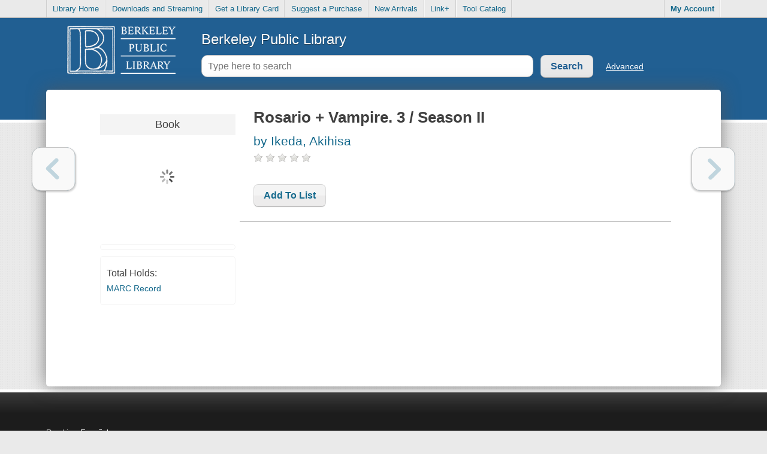

--- FILE ---
content_type: text/css
request_url: https://catalog.berkeleypubliclibrary.org/css/override?_=69202
body_size: 698
content:
 #mainHeader {
        background-image: -webkit-linear-gradient(#215f92 50%, #215f92 100%);
}
.searchButton,
.darkButton
{
    text-shadow: none;
    color: #215f92;
    background: #eaeaea;
}
.searchButton:hover,
.darkbutton:hover {
                text-shadow: none;
                color: #215f92;
                background: #fff;
}

.multi-carousel .nav li.current a,
.multi-carousel .nav li.current a:hover
{
                color: #215f92;
                background: #fff;
}
.multi-carousel .nav li a,
.multi-carousel .nav li a:hover
{
                color: #fff;
                background: -webkit-linear-gradient(#215f92 48%, #215f92 52%);
                background-color: #215f92;
}
